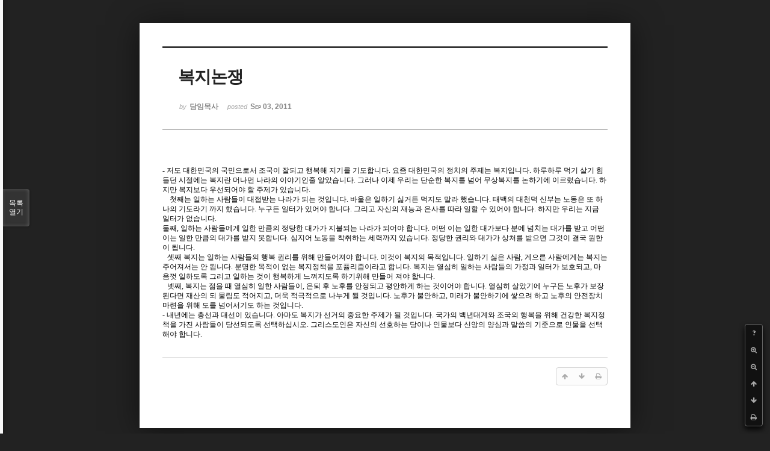

--- FILE ---
content_type: text/html; charset=UTF-8
request_url: http://dbbaptist.dothome.co.kr/xe/index.php?mid=column&document_srl=587&listStyle=viewer&page=61
body_size: 5533
content:
<!DOCTYPE html>
<html lang="ko">
<head>
<!-- META -->
<meta charset="utf-8">
<meta name="Generator" content="XpressEngine">
<meta http-equiv="X-UA-Compatible" content="IE=edge">
<!-- TITLE -->
<title>동부중앙침례교회</title>
<!-- CSS -->
<link rel="stylesheet" href="/xe/common/css/xe.min.css?20190923214246" />
<link rel="stylesheet" href="/xe/common/js/plugins/ui/jquery-ui.min.css?20190923214246" />
<link rel="stylesheet" href="https://maxcdn.bootstrapcdn.com/font-awesome/4.2.0/css/font-awesome.min.css" />
<link rel="stylesheet" href="/xe/modules/board/skins/sketchbook5/css/board.css?20171201022418" />
<!--[if lt IE 9]><link rel="stylesheet" href="/xe/modules/board/skins/sketchbook5/css/ie8.css?20171201022418" />
<![endif]--><link rel="stylesheet" href="/xe/modules/board/skins/sketchbook5/css/print.css?20171201022418" media="print" />
<link rel="stylesheet" href="/xe/modules/board/skins/sketchbook5/css/jquery.mCustomScrollbar.css?20171201022418" />
<link rel="stylesheet" href="/xe/modules/editor/styles/ckeditor_light/style.css?20190923214246" />
<!-- JS -->
<script>
var current_url = "http://dbbaptist.dothome.co.kr/xe/?mid=column&document_srl=587&listStyle=viewer&page=61";
var request_uri = "http://dbbaptist.dothome.co.kr/xe/";
var current_mid = "column";
var waiting_message = "서버에 요청 중입니다. 잠시만 기다려주세요.";
var ssl_actions = new Array();
var default_url = "http://dbbaptist.dothome.co.kr/xe/";
</script>
<!--[if lt IE 9]><script src="/xe/common/js/jquery-1.x.min.js?20190923214246"></script>
<![endif]--><!--[if gte IE 9]><!--><script src="/xe/common/js/jquery.min.js?20190923214246"></script>
<!--<![endif]--><script src="/xe/common/js/x.min.js?20190923214246"></script>
<script src="/xe/common/js/xe.min.js?20190923214246"></script>
<script src="/xe/modules/board/tpl/js/board.min.js?20190923214246"></script>
<!-- RSS -->
<!-- ICON -->


<meta name="viewport" content="width=device-width, initial-scale=1, minimum-scale=1, maximum-scale=1, user-scalable=yes, target-densitydpi=medium-dpi" />
<link rel="canonical" href="http://dbbaptist.dothome.co.kr/xe/index.php?mid=column&amp;document_srl=587" />
<meta name="description" content="- 저도 대한민국의 국민으로서 조국이 잘되고 행복해 지기를 기도합니다. 요즘 대한민국의 정치의 주제는 복지입니다. 하루하루 먹기 살기 힘들던 시절에는 복지란 머나먼 나라의 이야기인줄 알았습니다. 그러나 이제 우리는 단순한 복지를 넘어 무상복지를 논하기에 이르렀습니다. 하지만 복지보다 우선되어야 할 주제가 있습니다. 첫째는 일하는 사람들이 대접받는 나라가 되는 것입니다. 바울은 일하기 싫거든 ..." />
<meta property="og:locale" content="ko_KR" />
<meta property="og:type" content="article" />
<meta property="og:url" content="http://dbbaptist.dothome.co.kr/xe/index.php?mid=column&amp;document_srl=587" />
<meta property="og:title" content="칼럼 - 복지논쟁" />
<meta property="og:description" content="- 저도 대한민국의 국민으로서 조국이 잘되고 행복해 지기를 기도합니다. 요즘 대한민국의 정치의 주제는 복지입니다. 하루하루 먹기 살기 힘들던 시절에는 복지란 머나먼 나라의 이야기인줄 알았습니다. 그러나 이제 우리는 단순한 복지를 넘어 무상복지를 논하기에 이르렀습니다. 하지만 복지보다 우선되어야 할 주제가 있습니다. 첫째는 일하는 사람들이 대접받는 나라가 되는 것입니다. 바울은 일하기 싫거든 ..." />
<meta property="article:published_time" content="2011-09-03T12:20:10+09:00" />
<meta property="article:modified_time" content="2011-09-03T12:20:10+09:00" />
<script type="text/javascript">if (!(location.host=='dbbaptist.dothome.co.kr')){window.location='http://dbbaptist.dothome.co.kr'+location.pathname+location.search}</script>
<style data-id="bdCss">
.bd em,.bd .color{color:#333333;}
.bd .shadow{text-shadow:1px 1px 1px ;}
.bd .bolder{color:#333333;text-shadow:2px 2px 4px ;}
.bd .bg_color{background-color:#333333;}
.bd .bg_f_color{background-color:#333333;background:-webkit-linear-gradient(#FFF -50%,#333333 50%);background:linear-gradient(to bottom,#FFF -50%,#333333 50%);}
.bd .border_color{border-color:#333333;}
.bd .bx_shadow{box-shadow:0 0 2px ;}
.viewer_with.on:before{background-color:#333333;box-shadow:0 0 2px #333333;}
.bd_zine.zine li:first-child,.bd_tb_lst.common_notice tr:first-child td{margin-top:2px;border-top:1px solid #DDD}
.bd_zine .info b,.bd_zine .info a{color:;}
.bd_zine.card h3{color:#333333;}
</style>
<style>
body,input,textarea,select,button,table{font-family:;}
#viewer .rd_trb,#viewer #trackback{display:none}
</style><script>
//<![CDATA[
xe.current_lang = "ko";
xe.cmd_find = "찾기";
xe.cmd_cancel = "취소";
xe.cmd_confirm = "확인";
xe.msg_no_root = "루트는 선택 할 수 없습니다.";
xe.msg_no_shortcut = "바로가기는 선택 할 수 없습니다.";
xe.msg_select_menu = "대상 메뉴 선택";
//]]>
</script>
</head>
<body class="viewer_blk">
<!--#JSPLUGIN:ui--><script>//<![CDATA[
var lang_type = "ko";
var bdLogin = "로그인 하시겠습니까?@/xe/index.php?mid=column&document_srl=587&listStyle=viewer&page=61&act=dispMemberLoginForm";
jQuery(function($){
	board('#bd_149_587');
});
//]]></script>

<div id="viewer" class="white viewer_style rd_nav_blk">
	<div id="bd_149_587" class="bd clear   hover_effect" data-default_style="viewer" data-bdFilesType="" data-bdNavSide="N" style="max-width:px">
		<div id="rd_ie" class="ie8_only"><i class="tl"></i><i class="tc"></i><i class="tr"></i><i class="ml"></i><i class="mr"></i><i class="bl"></i><i class="bc"></i><i class="br"></i></div>
		<div class="rd rd_nav_style2 clear" style="padding:;" data-docSrl="587">
	
	<div class="rd_hd clear" style="">
		
				
		<div class="blog v" style="text-align:;;">
			<div class="top_area ngeb np_18px" style="text-align:">
															</div>
			<h1 class="font ngeb" style=";-webkit-animation-name:rd_h1_v;-moz-animation-name:rd_h1_v;animation-name:rd_h1_v;">복지논쟁</h1>						<div class="btm_area ngeb np_18px" style="text-align:"> 
								<span><small>by </small><b>담임목사</b></span>				<span title="2011.09.03 12:20"><small>posted </small><b class="date">Sep 03, 2011</b></span>															</div>
		</div>		
				
				
				
				
				<div class="rd_nav_side">
			<div class="rd_nav img_tx fr m_btn_wrp">
		<div class="help bubble left m_no">
		<a class="text" href="#" onclick="jQuery(this).next().fadeToggle();return false;">?</a>
		<div class="wrp">
			<div class="speech">
				<h4>단축키</h4>
				<p><strong><i class="fa fa-long-arrow-left"></i><span class="blind">Prev</span></strong>이전 문서</p>
				<p><strong><i class="fa fa-long-arrow-right"></i><span class="blind">Next</span></strong>다음 문서</p>
				<p><strong>ESC</strong>닫기</p>			</div>
			<i class="edge"></i>
			<i class="ie8_only bl"></i><i class="ie8_only br"></i>
		</div>
	</div>	<a class="tg_btn2 bubble m_no" href="#" data-href=".bd_font_select" title="글꼴 선택"><strong>가</strong><i class="arrow down"></i></a>	<a class="font_plus bubble" href="#" title="크게"><i class="fa fa-search-plus"></i><b class="tx">크게</b></a>
	<a class="font_minus bubble" href="#" title="작게"><i class="fa fa-search-minus"></i><b class="tx">작게</b></a>
			<a class="back_to bubble m_no" href="#bd_149_587" title="위로"><i class="fa fa-arrow-up"></i><b class="tx">위로</b></a>
	<a class="back_to bubble m_no" href="#rd_end_587" title="(목록) 아래로"><i class="fa fa-arrow-down"></i><b class="tx">아래로</b></a>
	<a class="comment back_to bubble if_viewer m_no" href="#587_comment" title="댓글로 가기"><i class="fa fa-comment"></i><b class="tx">댓글로 가기</b></a>
	<a class="print_doc bubble m_no this" href="/xe/index.php?mid=column&amp;document_srl=587&amp;listStyle=viewer&amp;page=61" title="인쇄"><i class="fa fa-print"></i><b class="tx">인쇄</b></a>			</div>		</div>			</div>
	
		
	<div class="rd_body clear">
		
				
				
				<article><!--BeforeDocument(587,295)--><div class="document_587_295 xe_content"><!--StartFragment--><p style="background: rgb(255, 255, 255); line-height: 125%; layout-grid-mode: both; mso-pagination: none; mso-padding-alt: 0pt 0pt 0pt 0pt;" class="0"><span style="background: rgb(255, 255, 255); letter-spacing: 0pt; font-family: 양재 다운명조M; font-size: 9pt; mso-font-width: 100%; mso-text-raise: 0pt;" lang="EN-US">- </span><span style="background: rgb(255, 255, 255); font-size: 9pt; mso-fareast-font-family: 양재 다운명조M;">저도 대한민국의 국민으로서 조국이 잘되고 행복해 지기를 기도합니다</span><span style="background: rgb(255, 255, 255); letter-spacing: 0pt; font-family: 양재 다운명조M; font-size: 9pt; mso-font-width: 100%; mso-text-raise: 0pt;" lang="EN-US">. </span><span style="background: rgb(255, 255, 255); font-size: 9pt; mso-fareast-font-family: 양재 다운명조M;">요즘 대한민국의 정치의 주제는 복지입니다</span><span style="background: rgb(255, 255, 255); letter-spacing: 0pt; font-family: 양재 다운명조M; font-size: 9pt; mso-font-width: 100%; mso-text-raise: 0pt;" lang="EN-US">. </span><span style="background: rgb(255, 255, 255); font-size: 9pt; mso-fareast-font-family: 양재 다운명조M;">하루하루 먹기 살기 힘들던 시절에는 복지란 머나먼 나라의 이야기인줄 알았습니다</span><span style="background: rgb(255, 255, 255); letter-spacing: 0pt; font-family: 양재 다운명조M; font-size: 9pt; mso-font-width: 100%; mso-text-raise: 0pt;" lang="EN-US">. </span><span style="background: rgb(255, 255, 255); font-size: 9pt; mso-fareast-font-family: 양재 다운명조M;">그러나 이제 우리는 단순한 복지를 넘어 무상복지를 논하기에 이르렀습니다</span><span style="background: rgb(255, 255, 255); letter-spacing: 0pt; font-family: 양재 다운명조M; font-size: 9pt; mso-font-width: 100%; mso-text-raise: 0pt;" lang="EN-US">. </span><span style="background: rgb(255, 255, 255); font-size: 9pt; mso-fareast-font-family: 양재 다운명조M;">하지만 복지보다 우선되어야 할 주제가 있습니다</span><span style="background: rgb(255, 255, 255); letter-spacing: 0pt; font-family: 양재 다운명조M; font-size: 9pt; mso-font-width: 100%; mso-text-raise: 0pt;" lang="EN-US">.</span></p><p style="background: rgb(255, 255, 255); line-height: 125%; mso-pagination: none; mso-padding-alt: 0pt 0pt 0pt 0pt;" class="0">&nbsp;&nbsp;&nbsp;<span style="background: rgb(255, 255, 255); font-size: 9pt; mso-fareast-font-family: 양재 다운명조M;">첫째는 </span><span style="background: rgb(255, 255, 255); font-size: 9pt; mso-fareast-font-family: 양재 다운명조M;">일하는 사람들이 대접받는 나라가 되는 것입니다</span><span style="background: rgb(255, 255, 255); letter-spacing: 0pt; font-family: 양재 다운명조M; font-size: 9pt; mso-font-width: 100%; mso-text-raise: 0pt;" lang="EN-US">. </span><span style="background: rgb(255, 255, 255); font-size: 9pt; mso-fareast-font-family: 양재 다운명조M;">바울은 일하기 싫거든 먹지도 말라 했습니다</span><span style="background: rgb(255, 255, 255); letter-spacing: 0pt; font-family: 양재 다운명조M; font-size: 9pt; mso-font-width: 100%; mso-text-raise: 0pt;" lang="EN-US">. </span><span style="background: rgb(255, 255, 255); font-size: 9pt; mso-fareast-font-family: 양재 다운명조M;">태백의 대천덕 신부는 노동은 또 하나의 기도라기 까지 했습니다</span><span style="background: rgb(255, 255, 255); letter-spacing: 0pt; font-family: 양재 다운명조M; font-size: 9pt; mso-font-width: 100%; mso-text-raise: 0pt;" lang="EN-US">. </span><span style="background: rgb(255, 255, 255); font-size: 9pt; mso-fareast-font-family: 양재 다운명조M;">누구든 일터가 있어야 합니다</span><span style="background: rgb(255, 255, 255); letter-spacing: 0pt; font-family: 양재 다운명조M; font-size: 9pt; mso-font-width: 100%; mso-text-raise: 0pt;" lang="EN-US">. </span><span style="background: rgb(255, 255, 255); font-size: 9pt; mso-fareast-font-family: 양재 다운명조M;">그리고 자신의 재능과 은사를 따라 일할 수 있어야 합니다</span><span style="background: rgb(255, 255, 255); letter-spacing: 0pt; font-family: 양재 다운명조M; font-size: 9pt; mso-font-width: 100%; mso-text-raise: 0pt;" lang="EN-US">. </span><span style="background: rgb(255, 255, 255); font-size: 9pt; mso-fareast-font-family: 양재 다운명조M;">하지만 우리는 지금 일터</span><span style="background: rgb(255, 255, 255); font-size: 9pt; mso-fareast-font-family: 양재 다운명조M;">가 없습니다</span><span style="background: rgb(255, 255, 255); letter-spacing: 0pt; font-family: 양재 다운명조M; font-size: 9pt; mso-font-width: 100%; mso-text-raise: 0pt;" lang="EN-US">. </span></p><p style="background: rgb(255, 255, 255); line-height: 125%; mso-pagination: none; mso-padding-alt: 0pt 0pt 0pt 0pt;" class="0"><span style="background: rgb(255, 255, 255); font-family: 양재 다운명조M; font-size: 9pt;" lang="EN-US"> </span><span style="background: rgb(255, 255, 255); font-size: 9pt; mso-fareast-font-family: 양재 다운명조M;">둘째</span><span style="background: rgb(255, 255, 255); letter-spacing: 0pt; font-family: 양재 다운명조M; font-size: 9pt; mso-font-width: 100%; mso-text-raise: 0pt;" lang="EN-US">, </span><span style="background: rgb(255, 255, 255); font-size: 9pt; mso-fareast-font-family: 양재 다운명조M;">일하는 사람들에게 일한 만큼의 정당한 대가가 지불되는 나라가 되어야 합니다</span><span style="background: rgb(255, 255, 255); letter-spacing: 0pt; font-family: 양재 다운명조M; font-size: 9pt; mso-font-width: 100%; mso-text-raise: 0pt;" lang="EN-US">. </span><span style="background: rgb(255, 255, 255); font-size: 9pt; mso-fareast-font-family: 양재 다운명조M;">어떤 이는 일한 대가보다 분에 넘치는 대가를 받고 어떤 이는 일한 만큼의 대가를 받지 못합니다</span><span style="background: rgb(255, 255, 255); letter-spacing: 0pt; font-family: 양재 다운명조M; font-size: 9pt; mso-font-width: 100%; mso-text-raise: 0pt;" lang="EN-US">. </span><span style="background: rgb(255, 255, 255); font-size: 9pt; mso-fareast-font-family: 양재 다운명조M;">심지어 노동을 착취하는 세력까지 있습니다</span><span style="background: rgb(255, 255, 255); letter-spacing: 0pt; font-family: 양재 다운명조M; font-size: 9pt; mso-font-width: 100%; mso-text-raise: 0pt;" lang="EN-US">. </span><span style="background: rgb(255, 255, 255); font-size: 9pt; mso-fareast-font-family: 양재 다운명조M;">정당한 권리와 대가가 상처를 받으면 그것이 결국 원한이 됩니다</span><span style="background: rgb(255, 255, 255); letter-spacing: 0pt; font-family: 양재 다운명조M; font-size: 9pt; mso-font-width: 100%; mso-text-raise: 0pt;" lang="EN-US">. </span></p><p style="background: rgb(255, 255, 255); line-height: 125%; mso-pagination: none; mso-padding-alt: 0pt 0pt 0pt 0pt;" class="0">&nbsp;&nbsp;<span style="background: rgb(255, 255, 255); font-size: 9pt; mso-fareast-font-family: 양재 다운명조M;">셋째 복지는 일하는 사람들의 행복 권리를 위해 만들어져야 합니다</span><span style="background: rgb(255, 255, 255); letter-spacing: 0pt; font-family: 양재 다운명조M; font-size: 9pt; mso-font-width: 100%; mso-text-raise: 0pt;" lang="EN-US">. </span><span style="background: rgb(255, 255, 255); font-size: 9pt; mso-fareast-font-family: 양재 다운명조M;">이것이 복지의 목적입니다</span><span style="background: rgb(255, 255, 255); letter-spacing: 0pt; font-family: 양재 다운명조M; font-size: 9pt; mso-font-width: 100%; mso-text-raise: 0pt;" lang="EN-US">. </span><span style="background: rgb(255, 255, 255); font-size: 9pt; mso-fareast-font-family: 양재 다운명조M;">일하기 싫은 사람</span><span style="background: rgb(255, 255, 255); letter-spacing: 0pt; font-family: 양재 다운명조M; font-size: 9pt; mso-font-width: 100%; mso-text-raise: 0pt;" lang="EN-US">, </span><span style="background: rgb(255, 255, 255); font-size: 9pt; mso-fareast-font-family: 양재 다운명조M;">게으른 사람에게는 복지는 주어져서는 안 됩니다</span><span style="background: rgb(255, 255, 255); letter-spacing: 0pt; font-family: 양재 다운명조M; font-size: 9pt; mso-font-width: 100%; mso-text-raise: 0pt;" lang="EN-US">. </span><span style="background: rgb(255, 255, 255); font-size: 9pt; mso-fareast-font-family: 양재 다운명조M;">분명한 목적이 없는 복지정책을 포퓰리즘이라고 합니다</span><span style="background: rgb(255, 255, 255); letter-spacing: 0pt; font-family: 양재 다운명조M; font-size: 9pt; mso-font-width: 100%; mso-text-raise: 0pt;" lang="EN-US">. </span><span style="background: rgb(255, 255, 255); font-size: 9pt; mso-fareast-font-family: 양재 다운명조M;">복지는 열심히 일하는 사람들의 가정과 일터가 보호되고</span><span style="background: rgb(255, 255, 255); letter-spacing: 0pt; font-family: 양재 다운명조M; font-size: 9pt; mso-font-width: 100%; mso-text-raise: 0pt;" lang="EN-US">, </span><span style="background: rgb(255, 255, 255); font-size: 9pt; mso-fareast-font-family: 양재 다운명조M;">마음껏 일하도록 그리고 일하는 것이 행복하게 느껴지도록 하기위해 만들어 져야 합니다</span><span style="background: rgb(255, 255, 255); letter-spacing: 0pt; font-family: 양재 다운명조M; font-size: 9pt; mso-font-width: 100%; mso-text-raise: 0pt;" lang="EN-US">. </span></p><p style="background: rgb(255, 255, 255); line-height: 125%; mso-pagination: none; mso-padding-alt: 0pt 0pt 0pt 0pt;" class="0">&nbsp;&nbsp;<span style="background: rgb(255, 255, 255); font-size: 9pt; mso-fareast-font-family: 양재 다운명조M;">넷째</span><span style="background: rgb(255, 255, 255); letter-spacing: 0pt; font-family: 양재 다운명조M; font-size: 9pt; mso-font-width: 100%; mso-text-raise: 0pt;" lang="EN-US">, </span><span style="background: rgb(255, 255, 255); font-size: 9pt; mso-fareast-font-family: 양재 다운명조M;">복지는 젊을 때 열심히 일한 사람들이</span><span style="background: rgb(255, 255, 255); letter-spacing: 0pt; font-family: 양재 다운명조M; font-size: 9pt; mso-font-width: 100%; mso-text-raise: 0pt;" lang="EN-US">, </span><span style="background: rgb(255, 255, 255); font-size: 9pt; mso-fareast-font-family: 양재 다운명조M;">은퇴 후 노후를 안정되고 평안하게 하는 것이어야 합니다</span><span style="background: rgb(255, 255, 255); letter-spacing: 0pt; font-family: 양재 다운명조M; font-size: 9pt; mso-font-width: 100%; mso-text-raise: 0pt;" lang="EN-US">. </span><span style="background: rgb(255, 255, 255); font-size: 9pt; mso-fareast-font-family: 양재 다운명조M;">열심히 살았기에 누구든 노후가 보장된다면 재산의 되 물림도 적어지고</span><span style="background: rgb(255, 255, 255); letter-spacing: 0pt; font-family: 양재 다운명조M; font-size: 9pt; mso-font-width: 100%; mso-text-raise: 0pt;" lang="EN-US">, </span><span style="background: rgb(255, 255, 255); font-size: 9pt; mso-fareast-font-family: 양재 다운명조M;">더욱 적극적으로 나누게 될 것입니다</span><span style="background: rgb(255, 255, 255); letter-spacing: 0pt; font-family: 양재 다운명조M; font-size: 9pt; mso-font-width: 100%; mso-text-raise: 0pt;" lang="EN-US">. </span><span style="background: rgb(255, 255, 255); font-size: 9pt; mso-fareast-font-family: 양재 다운명조M;">노후가 불안하고</span><span style="background: rgb(255, 255, 255); letter-spacing: 0pt; font-family: 양재 다운명조M; font-size: 9pt; mso-font-width: 100%; mso-text-raise: 0pt;" lang="EN-US">, </span><span style="background: rgb(255, 255, 255); font-size: 9pt; mso-fareast-font-family: 양재 다운명조M;">미래가 불안하기에 쌓으려 하고 노후의 안전장치 마련을 위해 도를 넘어서기도 하는 것입니다</span><span style="background: rgb(255, 255, 255); letter-spacing: 0pt; font-family: 양재 다운명조M; font-size: 9pt; mso-font-width: 100%; mso-text-raise: 0pt;" lang="EN-US">.</span>&nbsp;&nbsp; <?xml:namespace prefix = o ns = "urn:schemas-microsoft-com:office:office" /><o:p></o:p></p><p style="background: rgb(255, 255, 255); line-height: 125%; mso-pagination: none; mso-padding-alt: 0pt 0pt 0pt 0pt;" class="0"><span style="background: rgb(255, 255, 255); letter-spacing: 0pt; font-family: 양재 다운명조M; font-size: 9pt; mso-font-width: 100%; mso-text-raise: 0pt;" lang="EN-US">- </span><span style="background: rgb(255, 255, 255); font-size: 9pt; mso-fareast-font-family: 양재 다운명조M;">내년에는 총선과 대선이 있습니다</span><span style="background: rgb(255, 255, 255); letter-spacing: 0pt; font-family: 양재 다운명조M; font-size: 9pt; mso-font-width: 100%; mso-text-raise: 0pt;" lang="EN-US">. </span><span style="background: rgb(255, 255, 255); font-size: 9pt; mso-fareast-font-family: 양재 다운명조M;">아마도 복지가 선거의 중요한 주제가 될 것입니다</span><span style="background: rgb(255, 255, 255); letter-spacing: 0pt; font-family: 양재 다운명조M; font-size: 9pt; mso-font-width: 100%; mso-text-raise: 0pt;" lang="EN-US">. </span><span style="background: rgb(255, 255, 255); font-size: 9pt; mso-fareast-font-family: 양재 다운명조M;">국가의 백년대계와 조국의 행복을 위해 건강한 복지정책을 가진 사람들이 당선되도록 선택하십시오</span><span style="background: rgb(255, 255, 255); letter-spacing: 0pt; font-family: 양재 다운명조M; font-size: 9pt; mso-font-width: 100%; mso-text-raise: 0pt;" lang="EN-US">. </span><span style="background: rgb(255, 255, 255); font-size: 9pt; mso-fareast-font-family: 양재 다운명조M;">그리스도인은 자신의 선호하는 당이나 인물보다 신앙의 양심과 말씀의 기준으로 인물을 선택해야 합니다</span><span style="background: rgb(255, 255, 255); letter-spacing: 0pt; font-family: 양재 다운명조M; font-size: 9pt; mso-font-width: 100%; mso-text-raise: 0pt;" lang="EN-US">.</span></p></div><!--AfterDocument(587,295)--></article>
				
					</div>
	
	<div class="rd_ft">
		
				
		<div class="bd_prev_next clear">
					</div>		
				
						
				
		<div class="rd_ft_nav clear">
						
						
						<div class="rd_nav img_tx fr m_btn_wrp">
				<a class="back_to bubble m_no" href="#bd_149_587" title="위로"><i class="fa fa-arrow-up"></i><b class="tx">위로</b></a>
	<a class="back_to bubble m_no" href="#rd_end_587" title="(목록) 아래로"><i class="fa fa-arrow-down"></i><b class="tx">아래로</b></a>
	<a class="comment back_to bubble if_viewer m_no" href="#587_comment" title="댓글로 가기"><i class="fa fa-comment"></i><b class="tx">댓글로 가기</b></a>
	<a class="print_doc bubble m_no this" href="/xe/index.php?mid=column&amp;document_srl=587&amp;listStyle=viewer&amp;page=61" title="인쇄"><i class="fa fa-print"></i><b class="tx">인쇄</b></a>			</div>					</div>
	</div>
	
		
	</div>
<hr id="rd_end_587" class="rd_end clear" />		<div id="viewer_lst" class="">
			<button type="button" id="viewer_lst_tg" class="ngeb bg_color">목록<br /><span class="tx_open">열기</span><span class="tx_close">닫기</span></button>
			<h3 class="ui_font">Articles</h3>
			<div id="viewer_lst_scroll">
				<ul>
					<li>
						<a class="clear" href="/xe/index.php?mid=column&amp;document_srl=716&amp;listStyle=viewer&amp;page=61">
														<span class="tl">예배를 새롭게(2014-2-23)</span>
							<span class="meta"><strong></strong>2014.02.22 15:36</span>
						</a>
					</li><li>
						<a class="clear" href="/xe/index.php?mid=column&amp;document_srl=715&amp;listStyle=viewer&amp;page=61">
														<span class="tl">가정교회 오해풀기(2014-2-16)</span>
							<span class="meta"><strong></strong>2014.02.15 14:22</span>
						</a>
					</li><li>
						<a class="clear" href="/xe/index.php?mid=column&amp;document_srl=714&amp;listStyle=viewer&amp;page=61">
														<span class="tl">한 번 목자는 영원한 목자(2014-2-9)</span>
							<span class="meta"><strong></strong>2014.02.08 19:12</span>
						</a>
					</li><li>
						<a class="clear" href="/xe/index.php?mid=column&amp;document_srl=713&amp;listStyle=viewer&amp;page=61">
														<span class="tl">가정교회 평신도 세미나(2014-2-2)</span>
							<span class="meta"><strong></strong>2014.02.01 18:05</span>
						</a>
					</li><li>
						<a class="clear" href="/xe/index.php?mid=column&amp;document_srl=712&amp;listStyle=viewer&amp;page=61">
														<span class="tl">이경준 목사의 어록(2)(2014-1-26)</span>
							<span class="meta"><strong></strong>2014.01.25 19:19</span>
						</a>
					</li><li>
						<a class="clear" href="/xe/index.php?mid=column&amp;document_srl=711&amp;listStyle=viewer&amp;page=61">
														<span class="tl">인준 사무처리회(2014-1-19)</span>
							<span class="meta"><strong></strong>2014.01.18 17:48</span>
						</a>
					</li><li>
						<a class="clear" href="/xe/index.php?mid=column&amp;document_srl=710&amp;listStyle=viewer&amp;page=61">
														<span class="tl">이경준 목사의 어룩(2014-1-12)</span>
							<span class="meta"><strong></strong>2014.01.11 17:00</span>
						</a>
					</li><li>
						<a class="clear" href="/xe/index.php?mid=column&amp;document_srl=709&amp;listStyle=viewer&amp;page=61">
														<span class="tl">전도의 다섯 다섯 원리(2014-1-5)</span>
							<span class="meta"><strong></strong>2014.01.04 14:45</span>
						</a>
					</li><li>
						<a class="clear" href="/xe/index.php?mid=column&amp;document_srl=708&amp;listStyle=viewer&amp;page=61">
														<span class="tl">송구영신예배(2013-12-29)</span>
							<span class="meta"><strong></strong>2013.12.28 16:05</span>
						</a>
					</li><li>
						<a class="clear" href="/xe/index.php?mid=column&amp;document_srl=707&amp;listStyle=viewer&amp;page=61">
														<span class="tl">결혼과 인격(2013-12-22)</span>
							<span class="meta"><strong></strong>2013.12.21 18:13</span>
						</a>
					</li>				</ul>
			</div>
			<div id="viewer_pn" class="bd_pg clear">
								 
				<a href="/xe/index.php?mid=column&amp;document_srl=587&amp;listStyle=viewer&amp;page=56">56</a>								 
				<a href="/xe/index.php?mid=column&amp;document_srl=587&amp;listStyle=viewer&amp;page=57">57</a>								 
				<a href="/xe/index.php?mid=column&amp;document_srl=587&amp;listStyle=viewer&amp;page=58">58</a>								 
				<a href="/xe/index.php?mid=column&amp;document_srl=587&amp;listStyle=viewer&amp;page=59">59</a>								 
				<a href="/xe/index.php?mid=column&amp;document_srl=587&amp;listStyle=viewer&amp;page=60">60</a>								<strong class="this">61</strong> 
												 
				<a href="/xe/index.php?mid=column&amp;document_srl=587&amp;listStyle=viewer&amp;page=62">62</a>								 
				<a href="/xe/index.php?mid=column&amp;document_srl=587&amp;listStyle=viewer&amp;page=63">63</a>								 
				<a href="/xe/index.php?mid=column&amp;document_srl=587&amp;listStyle=viewer&amp;page=64">64</a>								 
				<a href="/xe/index.php?mid=column&amp;document_srl=587&amp;listStyle=viewer&amp;page=65">65</a>							</div>			<button type="button" class="tg_close2" onClick="jQuery('#viewer_lst_tg').click();">X</button>
		</div>		</div></div><!-- ETC -->
<div class="wfsr"></div>
<script src="/xe/files/cache/js_filter_compiled/d046d1841b9c79c545b82d3be892699d.ko.compiled.js?20220528160006"></script><script src="/xe/files/cache/js_filter_compiled/1bdc15d63816408b99f674eb6a6ffcea.ko.compiled.js?20220528160006"></script><script src="/xe/files/cache/js_filter_compiled/9b007ee9f2af763bb3d35e4fb16498e9.ko.compiled.js?20220528160006"></script><script src="/xe/addons/autolink/autolink.js?20190923214246"></script><script src="/xe/common/js/plugins/ui/jquery-ui.min.js?20190923214246"></script><script src="/xe/common/js/plugins/ui/jquery.ui.datepicker-ko.js?20190923214246"></script><script src="/xe/modules/board/skins/sketchbook5/js/imagesloaded.pkgd.min.js?20171201022418"></script><script src="/xe/modules/board/skins/sketchbook5/js/jquery.cookie.js?20171201022418"></script><script src="/xe/modules/editor/skins/xpresseditor/js/xe_textarea.min.js?20190923214246"></script><script src="/xe/modules/board/skins/sketchbook5/js/jquery.autogrowtextarea.min.js?20171201022418"></script><script src="/xe/modules/board/skins/sketchbook5/js/board.js?20171201022418"></script><script src="/xe/modules/board/skins/sketchbook5/js/viewer.js?20171201022418"></script><script src="/xe/modules/board/skins/sketchbook5/js/jquery.mousewheel.min.js?20171201022418"></script><script src="/xe/modules/board/skins/sketchbook5/js/jquery.mCustomScrollbar.min.js?20171201022418"></script></body>
</html>
